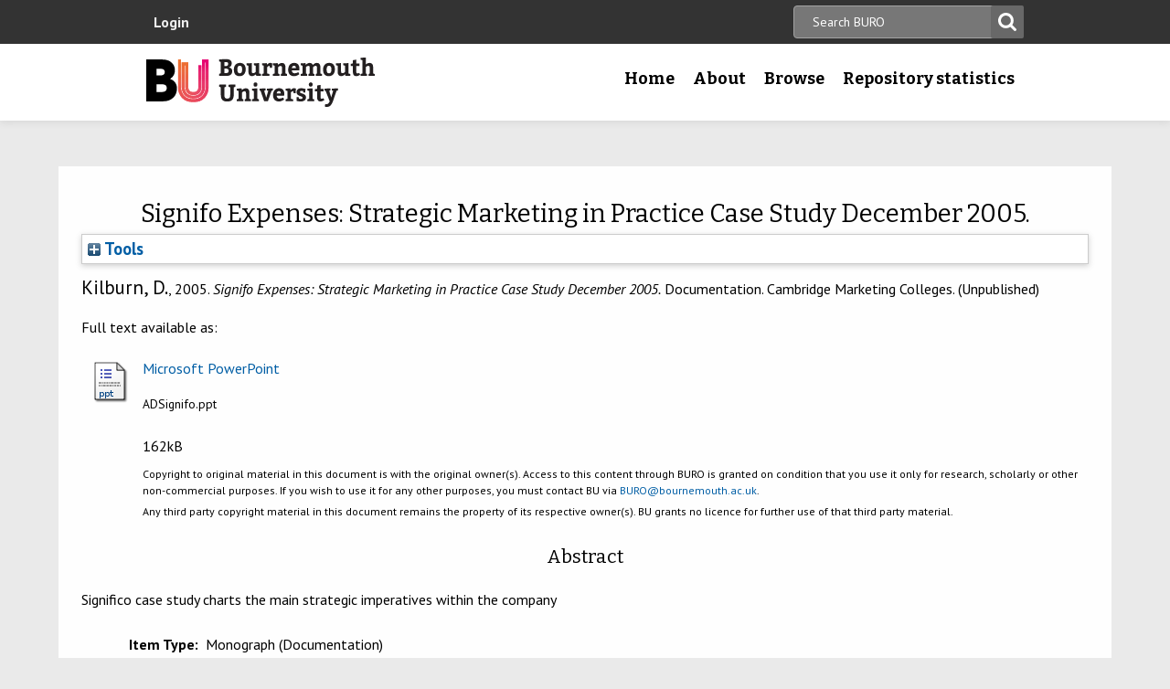

--- FILE ---
content_type: text/html; charset=utf-8
request_url: https://eprints.bournemouth.ac.uk/10993/
body_size: 32213
content:
<!DOCTYPE html>
<html xmlns="http://www.w3.org/1999/xhtml" lang="en-gb">

 <head>
    <meta http-equiv="X-UA-Compatible" content="IE=edge,chrome=1" />
    <title>
	Bournemouth University Research Online [BURO] -  Signifo Expenses: Strategic Marketing in Practice Case Study December 2005. 
    </title>
    <meta http-equiv="Content-Type" content="text/html; charset=utf-8" />
<meta name="og:title" content="Research" />
<meta name="og:image" content="/images/pg-research.jpg" />
<link rel="shortcut icon" href="/favicon.ico" type="image/vnd.microsoft.icon" />
<meta name="nid" content="1061" />
<link rel="shortlink" href="/node/1061" />
<meta name="content_type" content="hub" />
    <meta name="MobileOptimized" content="width" />
    <meta name="HandheldFriendly" content="true" />
    <meta name="viewport" content="width=device-width, initial-scale=1" />
    <meta http-equiv="cleartype" content="on" />

        <!-- Favicons - the standard .ico file is uploaded to the theme root and automatically pulled in by Drupal -->
    <link rel="apple-touch-icon" sizes="57x57" href="/images/favicons/apple-touch-icon-57x57.png" />
    <link rel="apple-touch-icon" sizes="114x114" href="/images/favicons/apple-touch-icon-114x114.png" />
    <link rel="apple-touch-icon" sizes="72x72" href="/images/favicons/apple-touch-icon-72x72.png" />
    <link rel="apple-touch-icon" sizes="144x144" href="/images/favicons/apple-touch-icon-144x144.png" />
    <link rel="apple-touch-icon" sizes="60x60" href="/images/favicons/apple-touch-icon-60x60.png" />
    <link rel="apple-touch-icon" sizes="120x120" href="/images/favicons/apple-touch-icon-120x120.png" />
    <link rel="apple-touch-icon" sizes="76x76" href="/images/favicons/apple-touch-icon-76x76.png" />
    <link rel="apple-touch-icon" sizes="152x152" href="/images/favicons/apple-touch-icon-152x152.png" />
    <link rel="apple-touch-icon" sizes="180x180" href="/images/favicons/apple-touch-icon-180x180.png" />
    <link rel="icon" type="image/png" href="/images/favicons/favicon-192x192.png" sizes="192x192" />
    <link rel="icon" type="image/png" href="/images/favicons/favicon-160x160.png" sizes="160x160" />
    <link rel="icon" type="image/png" href="/images/favicons/favicon-96x96.png" sizes="96x96" />
    <link rel="icon" type="image/png" href="/images/favicons/favicon-16x16.png" sizes="16x16" />
    <link rel="icon" type="image/png" href="/images/favicons/favicon-32x32.png" sizes="32x32" />
    <meta name="msapplication-TileColor" content="#ffffff" />
    <meta name="msapplication-TileImage" content="/images/favicons/mstile-144x144.png" />

    <link type="text/css" rel="stylesheet" href="/style/css_lQaZfjVpwP_oGNqdtWCSpJT1EMqXdMiU84ekLLxQnc4.css" media="all" />
<link type="text/css" rel="stylesheet" href="/style/css_zRvMAI_bJax8k2xtXGOIpA_1MY-GtcZ6Usnh2bW1Q84.css" media="all" />
<link type="text/css" rel="stylesheet" href="/style/css_fpJLIrIiDH12HaZsPIeap5H2ZD2YXivp4yJ1GFAQLkg.css" media="all" />
<link type="text/css" rel="stylesheet" href="/style/css_ibaafO4HOwPbvEKM4D9m9xhBOa7M5raY6z9azUyHR8w.css" media="all" />
<link type="text/css" rel="stylesheet" href="/style/css_HxN4UEzvnlU6MZjpAmoGWBol6bUlIUGUKX1rx15_xdg.css" media="all" />
<link type="text/css" rel="stylesheet" href="/style/css_47DEQpj8HBSa-_TImW-5JCeuQeRkm5NMpJWZG3hSuFU.css" media="print" />
    <!--[if lt IE 9]>
      <script src="//html5shiv.googlecode.com/svn/trunk/html5.js"></script>
      <link type="text/css" rel="stylesheet" href="/sites/all/themes/bournemouth/assets/css/ie.css">
    <![endif]-->
    <script type="text/javascript" src="/javascript/js_gPM6NXOQjN2XM2JWQGfy07nKmcdDFrL289YA7h80ySs.js">// <!-- No script --></script>
<script type="text/javascript" src="/javascript/js_zRV_QHi5r5FxSSxKuFFWFUmkRXnFD4XPQXjNIo_cLyQ.js">// <!-- No script --></script>
<script type="text/javascript" src="/javascript/js_yjgKWhXmiv-XZQamNTAV3dGFnKEQk_5fXXBDT-m7yYM.js">// <!-- No script --></script>
<script type="text/javascript" src="/javascript/js_wr_JpMjWuY-Ch9t6l9QDl7sgNCgJ6LF2NYUrIfc4YYg.js">// <!-- No script --></script>
<script type="text/javascript">
<!--//--><![CDATA[//><!--
jQuery.extend(Drupal.settings, {"basePath":"\/","pathPrefix":"","ajaxPageState":{"theme":"bournemouth","theme_token":"Nq1GGANNQJuDFRkq3ZTS5OfjdynkAFUrUZ3JkA9LPqQ","jquery_version":"1.10","js":{"sites\/all\/modules\/drupal.org\/jquery_update\/replace\/jquery\/1.10\/jquery.min.js":1,"misc\/jquery.once.js":1,"misc\/drupal.js":1,"sites\/all\/modules\/drupal.org\/jquery_update\/replace\/ui\/ui\/minified\/jquery.ui.core.min.js":1,"sites\/all\/modules\/drupal.org\/jquery_update\/replace\/ui\/ui\/minified\/jquery.ui.widget.min.js":1,"sites\/all\/modules\/drupal.org\/jquery_update\/replace\/ui\/ui\/minified\/jquery.ui.button.min.js":1,"sites\/all\/modules\/drupal.org\/jquery_update\/replace\/ui\/ui\/minified\/jquery.ui.mouse.min.js":1,"sites\/all\/modules\/drupal.org\/jquery_update\/replace\/ui\/ui\/minified\/jquery.ui.draggable.min.js":1,"sites\/all\/modules\/drupal.org\/jquery_update\/replace\/ui\/ui\/minified\/jquery.ui.position.min.js":1,"sites\/all\/modules\/drupal.org\/jquery_update\/replace\/ui\/ui\/minified\/jquery.ui.resizable.min.js":1,"sites\/all\/modules\/drupal.org\/jquery_update\/replace\/ui\/ui\/minified\/jquery.ui.dialog.min.js":1,"misc\/ajax.js":1,"sites\/all\/modules\/drupal.org\/jquery_update\/js\/jquery_update.js":1,"sites\/all\/modules\/drupal.org\/environment_indicator\/tinycon.min.js":1,"sites\/all\/modules\/drupal.org\/environment_indicator\/environment_indicator.js":1,"sites\/all\/modules\/drupal.org\/environment_indicator\/color.js":1,"sites\/all\/modules\/numiko\/link_tracking_js\/auto_click_tracking.js":1,"sites\/all\/modules\/drupal.org\/linkit\/js\/linkit.js":1,"misc\/progress.js":1,"sites\/all\/modules\/drupal.org\/linkit\/editors\/ckeditor\/linkitDialog.js":1,"sites\/all\/themes\/bournemouth\/assets\/js\/production.js":1},"css":{"modules\/system\/system.base.css":1,"misc\/ui\/jquery.ui.core.css":1,"misc\/ui\/jquery.ui.theme.css":1,"misc\/ui\/jquery.ui.button.css":1,"misc\/ui\/jquery.ui.resizable.css":1,"misc\/ui\/jquery.ui.dialog.css":1,"sites\/all\/modules\/drupal.org\/date\/date_api\/date.css":1,"sites\/all\/modules\/drupal.org\/date\/date_popup\/themes\/datepicker.1.7.css":1,"sites\/all\/modules\/drupal.org\/environment_indicator\/environment_indicator.css":1,"sites\/all\/modules\/drupal.org\/google_appliance\/theme\/google_appliance.css":1,"sites\/all\/modules\/drupal.org\/views\/css\/views.css":1,"sites\/all\/modules\/drupal.org\/ckeditor\/css\/ckeditor.css":1,"sites\/all\/modules\/drupal.org\/ctools\/css\/ctools.css":1,"sites\/all\/modules\/numiko\/asset\/css\/assets.css":1,"sites\/all\/modules\/drupal.org\/field_collection\/field_collection.theme.css":1,"sites\/all\/themes\/bournemouth\/assets\/css\/global.css":1,"sites\/all\/themes\/bournemouth\/assets\/css\/print.css":1}},"linkit":{"autocompletePath":"https:\/\/www1.bournemouth.ac.uk\/linkit\/autocomplete\/___profile___?s=","dashboardPath":"\/linkit\/dashboard\/","currentInstance":{}}});
//--><!]]>
</script>

    <!-- Selectivizr for nth-child support in older IE -->
    <!--[if (gte IE 6)&(lte IE 8)]>
      <script type="text/javascript" src="/sites/all/themes/bournemouth/assets/js/selectivizr-min.js"></script>
    <![endif]-->

    <!-- Page hiding snippet (recommended)  -->
    <style>.async-hide { opacity: 0 !important} </style>
    <script>(function(a,s,y,n,c,h,i,d,e){s.className+=' '+y;h.start=1*new Date;
    h.end=i=function(){s.className=s.className.replace(RegExp(' ?'+y),'')};
    (a[n]=a[n]||[]).hide=h;setTimeout(function(){i();h.end=null},c);h.timeout=c;
    })(window,document.documentElement,'async-hide','dataLayer',800,
    {'GTM-54268N2':true});</script>

    <script>
    var _prum = [['id', '542a4910abe53d0355a9886c'],
                 ['mark', 'firstbyte', (new Date()).getTime()]];
    (function() {
        var s = document.getElementsByTagName('script')[0]
          , p = document.createElement('script');
        p.async = 'async';
        p.src = '//rum-static.pingdom.net/prum.min.js';
        s.parentNode.insertBefore(p, s);
    })();
    </script>

  <meta content="10993" name="eprints.eprintid" />
<meta content="28" name="eprints.rev_number" />
<meta content="archive" name="eprints.eprint_status" />
<meta content="540" name="eprints.userid" />
<meta content="disk0/00/01/09/93" name="eprints.dir" />
<meta content="2009-09-10 18:19:08" name="eprints.datestamp" />
<meta content="2022-03-14 13:24:31" name="eprints.lastmod" />
<meta content="2009-09-10 18:19:08" name="eprints.status_changed" />
<meta content="monograph" name="eprints.type" />
<meta content="show" name="eprints.metadata_visibility" />
<meta content="Kilburn, David" name="eprints.creators_name" />
<meta content="dkilburn@bournemouth.ac.uk" name="eprints.creators_id" />
<meta content="Signifo Expenses: Strategic Marketing in Practice 
Case Study December 2005" name="eprints.title" />
<meta content="unpub" name="eprints.ispublished" />
<meta content="bmm" name="eprints.subjects" />
<meta content="Cambridge Marketing College, 11 December 2005, Guildford, Surrey" name="eprints.note" />
<meta content="Significo case study charts the main strategic imperatives within the company" name="eprints.abstract" />
<meta content="2005-12-11" name="eprints.date" />
<meta content="Cambridge Marketing Colleges" name="eprints.publisher" />
<meta content="ibal" name="eprints.depts" />
<meta content="43641ff3a7501f7e10da26807dd138f8" name="eprints.creators_browse_id" />
<meta content="public" name="eprints.full_text_status" />
<meta content="documentation" name="eprints.monograph_type" />
<meta content="other" name="eprints.pres_type" />
<meta content="Cambridge Marketing College" name="eprints.event_title" />
<meta content="Guildford, Surrey" name="eprints.event_location" />
<meta content="11 December 2005" name="eprints.event_dates" />
<meta content="workshop" name="eprints.event_type" />
<meta content="FALSE" name="eprints.refereed" />
<meta content="FALSE" name="eprints.coversheets_dirty" />
<meta content="info:eu-repo/semantics/book" name="eprints.fp7_type" />
<meta content="2005-12-11" name="eprints.dates_date" />
<meta content=" Kilburn, D., 2005.    Signifo Expenses: Strategic Marketing in Practice Case Study December 2005.   Documentation. Cambridge Marketing Colleges.  (Unpublished)  " name="eprints.citation" />
<meta content="https://eprints.bournemouth.ac.uk/10993/1/ADSignifo.ppt" name="eprints.document_url" />
<link href="http://purl.org/DC/elements/1.0/" rel="schema.DC" />
<meta content="https://eprints.bournemouth.ac.uk/10993/" name="DC.relation" />
<meta content="Signifo Expenses: Strategic Marketing in Practice 
Case Study December 2005" name="DC.title" />
<meta content="Kilburn, David" name="DC.creator" />
<meta content="Business, Management and Marketing" name="DC.subject" />
<meta content="Significo case study charts the main strategic imperatives within the company" name="DC.description" />
<meta content="Cambridge Marketing Colleges" name="DC.publisher" />
<meta content="2005-12-11" name="DC.date" />
<meta content="Monograph" name="DC.type" />
<meta content="NonPeerReviewed" name="DC.type" />
<meta content="application/vnd.ms-powerpoint" name="DC.format" />
<meta content="en" name="DC.language" />
<meta content="https://eprints.bournemouth.ac.uk/10993/1/ADSignifo.ppt" name="DC.identifier" />
<meta content=" Kilburn, D., 2005.    Signifo Expenses: Strategic Marketing in Practice Case Study December 2005.   Documentation. Cambridge Marketing Colleges.  (Unpublished)  " name="DC.identifier" />
<!-- Highwire Press meta tags -->
<meta content="Signifo Expenses: Strategic Marketing in Practice 
Case Study December 2005" name="citation_title" />
<meta content="Kilburn, David" name="citation_author" />
<meta content="2009/09/10" name="citation_online_date" />
<meta content="Cambridge Marketing College" name="citation_conference_title" />
<meta content="https://eprints.bournemouth.ac.uk/10993/1/ADSignifo.ppt" name="citation_pdf_url" />
<meta content="2009/09/10" name="citation_date" />
<meta content="Cambridge Marketing Colleges" name="citation_publisher" />
<meta content="Significo case study charts the main strategic imperatives within the company" name="citation_abstract" />
<meta content="en" name="citation_language" />
<meta content="Business, Management and Marketing" name="citation_keywords" />
<!-- PRISM meta tags -->
<link href="https://www.w3.org/submissions/2020/SUBM-prism-20200910/" rel="schema.prism" />
<meta content="2009-09-10T18:19:08" name="prism.dateReceived" />
<meta content="2022-03-14T13:24:31" name="prism.modificationDate" />
<meta content="Cambridge Marketing College" name="prism.event" />
<meta content="Business, Management and Marketing" name="prism.keyword" />
<link href="https://eprints.bournemouth.ac.uk/10993/" rel="canonical" />
<link title="RDF+XML" href="https://eprints.bournemouth.ac.uk/cgi/export/eprint/10993/RDFXML/bournemouth-eprint-10993.rdf" type="application/rdf+xml" rel="alternate" />
<link title="Atom" href="https://eprints.bournemouth.ac.uk/cgi/export/eprint/10993/Atom/bournemouth-eprint-10993.xml" type="application/atom+xml;charset=utf-8" rel="alternate" />
<link title="JSON" href="https://eprints.bournemouth.ac.uk/cgi/export/eprint/10993/JSON/bournemouth-eprint-10993.js" type="application/json; charset=utf-8" rel="alternate" />
<link title="RefWorks" href="https://eprints.bournemouth.ac.uk/cgi/export/eprint/10993/RefWorks/bournemouth-eprint-10993.ref" type="text/plain" rel="alternate" />
<link title="Refer" href="https://eprints.bournemouth.ac.uk/cgi/export/eprint/10993/Refer/bournemouth-eprint-10993.refer" type="text/plain" rel="alternate" />
<link title="HTML Citation" href="https://eprints.bournemouth.ac.uk/cgi/export/eprint/10993/HTML/bournemouth-eprint-10993.html" type="text/html; charset=utf-8" rel="alternate" />
<link title="Simple Metadata" href="https://eprints.bournemouth.ac.uk/cgi/export/eprint/10993/Simple/bournemouth-eprint-10993.txt" type="text/plain; charset=utf-8" rel="alternate" />
<link title="OpenURL ContextObject" href="https://eprints.bournemouth.ac.uk/cgi/export/eprint/10993/ContextObject/bournemouth-eprint-10993.xml" type="text/xml; charset=utf-8" rel="alternate" />
<link title="EndNote" href="https://eprints.bournemouth.ac.uk/cgi/export/eprint/10993/EndNote/bournemouth-eprint-10993.enw" type="text/plain; charset=utf-8" rel="alternate" />
<link title="RDF+N-Triples" href="https://eprints.bournemouth.ac.uk/cgi/export/eprint/10993/RDFNT/bournemouth-eprint-10993.nt" type="text/plain" rel="alternate" />
<link title="MPEG-21 DIDL" href="https://eprints.bournemouth.ac.uk/cgi/export/eprint/10993/DIDL/bournemouth-eprint-10993.xml" type="text/xml; charset=utf-8" rel="alternate" />
<link title="Dublin Core" href="https://eprints.bournemouth.ac.uk/cgi/export/eprint/10993/DC/bournemouth-eprint-10993.txt" type="text/plain; charset=utf-8" rel="alternate" />
<link title="BibTeX" href="https://eprints.bournemouth.ac.uk/cgi/export/eprint/10993/BibTeX/bournemouth-eprint-10993.bib" type="text/plain; charset=utf-8" rel="alternate" />
<link title="Reference Manager" href="https://eprints.bournemouth.ac.uk/cgi/export/eprint/10993/RIS/bournemouth-eprint-10993.ris" type="text/plain" rel="alternate" />
<link title="ASCII Citation" href="https://eprints.bournemouth.ac.uk/cgi/export/eprint/10993/Text/bournemouth-eprint-10993.txt" type="text/plain; charset=utf-8" rel="alternate" />
<link title="Dublin Core FP7" href="https://eprints.bournemouth.ac.uk/cgi/export/eprint/10993/DC_Ext/bournemouth-eprint-10993.txt" type="text/plain; charset=utf-8" rel="alternate" />
<link title="RDF+N3" href="https://eprints.bournemouth.ac.uk/cgi/export/eprint/10993/RDFN3/bournemouth-eprint-10993.n3" type="text/n3" rel="alternate" />
<link title="MODS" href="https://eprints.bournemouth.ac.uk/cgi/export/eprint/10993/MODS/bournemouth-eprint-10993.xml" type="text/xml; charset=utf-8" rel="alternate" />
<link title="OpenURL ContextObject in Span" href="https://eprints.bournemouth.ac.uk/cgi/export/eprint/10993/COinS/bournemouth-eprint-10993.txt" type="text/plain; charset=utf-8" rel="alternate" />
<link title="RIOXX2 XML" href="https://eprints.bournemouth.ac.uk/cgi/export/eprint/10993/RIOXX2/bournemouth-eprint-10993.xml" type="text/xml; charset=utf-8" rel="alternate" />
<link title="EP3 XML" href="https://eprints.bournemouth.ac.uk/cgi/export/eprint/10993/XML/bournemouth-eprint-10993.xml" type="application/vnd.eprints.data+xml; charset=utf-8" rel="alternate" />
<link title="METS" href="https://eprints.bournemouth.ac.uk/cgi/export/eprint/10993/METS/bournemouth-eprint-10993.xml" type="text/xml; charset=utf-8" rel="alternate" />
<link title="Multiline CSV" href="https://eprints.bournemouth.ac.uk/cgi/export/eprint/10993/CSV/bournemouth-eprint-10993.csv" type="text/csv; charset=utf-8" rel="alternate" />
<link rel="Top" href="https://eprints.bournemouth.ac.uk/" />
    <link rel="Sword" href="https://eprints.bournemouth.ac.uk/sword-app/servicedocument" />
    <link rel="SwordDeposit" href="https://eprints.bournemouth.ac.uk/id/contents" />
    <link type="text/html" rel="Search" href="https://eprints.bournemouth.ac.uk/cgi/search" />
    <link type="application/opensearchdescription+xml" title="Bournemouth University Research Online [BURO]" rel="Search" href="https://eprints.bournemouth.ac.uk/cgi/opensearchdescription" />
    <script type="text/javascript" src="https://www.google.com/jsapi">
//padder
</script><script type="text/javascript">
// <![CDATA[
google.charts.load("current", {packages:["corechart", "geochart"]});
// ]]></script><script type="text/javascript">
// <![CDATA[
var eprints_http_root = "https://eprints.bournemouth.ac.uk";
var eprints_http_cgiroot = "https://eprints.bournemouth.ac.uk/cgi";
var eprints_oai_archive_id = "eprints.bournemouth.ac.uk";
var eprints_logged_in = false;
var eprints_logged_in_userid = 0; 
var eprints_logged_in_username = ""; 
var eprints_logged_in_usertype = ""; 
var eprints_lang_id = "en";
// ]]></script>
    <style type="text/css">.ep_logged_in { display: none }</style>
    <link type="text/css" rel="stylesheet" href="/style/auto-3.4.6.css?1769168378" />
    <script type="text/javascript" src="/javascript/auto-3.4.6.js?1769168392">
//padder
</script>
    <!--[if lte IE 6]>
        <link rel="stylesheet" type="text/css" href="/style/ie6.css" />
   <![endif]-->
    <meta content="EPrints 3.4.6" name="Generator" />
    <meta content="text/html; charset=UTF-8" http-equiv="Content-Type" />
    <meta content="en" http-equiv="Content-Language" />
    

  </head>
  <body class=" html not-front not-logged-in no-sidebars page-node page-node- page-node-1061 node-type-hub theme-burgundy">
<!-- Google Tag Manager -->
<noscript><iframe src="//www.googletagmanager.com/ns.html?id=GTM-LSWT" height="0" width="0" style="display:none;visibility:hidden"></iframe></noscript>
<script type="text/javascript">(function(w,d,s,l,i){w[l]=w[l]||[];w[l].push({'gtm.start':new Date().getTime(),event:'gtm.js'});var f=d.getElementsByTagName(s)[0];var j=d.createElement(s);var dl=l!='dataLayer'?'&amp;l='+l:'';j.src='//www.googletagmanager.com/gtm.js?id='+i+dl;j.type='text/javascript';j.async=true;f.parentNode.insertBefore(j,f);})(window,document,'script','dataLayer','GTM-LSWT');</script>
<!-- End Google Tag Manager -->
    <!--googleoff: index-->
    <!--googleoff: snippet-->
    <a href="#main-content" class="element-invisible element-focusable">Skip to main content</a>
          
  <header class="page-header" role="banner">
 
            <div class="page-header__top-navigation">
          <div class="region region-header">
	<div class="wrapper">  		<section class="block block-block-content block-block-content-utility clearfix">
                    <!-- utility.tpl.php -->
<div id="block-search-form" class="clearfix block block-search block-search-form block-search-utility-search utility-search clearfix" role="search">
	<form style="display:inline" action="/cgi/facet/simple2" accept-charset="utf-8" method="get">
                                <input type="text" size="50" name="q" class="searchbarbox" placeholder="Search BURO" />
                                <input type="submit" value="Search" name="_action_search" class="searchbarbutton" />
                                <input type="hidden" value="Search" name="_action_search" />
                                <input type="hidden" value="bytitle" name="_order" />
                                <input type="hidden" value="ALL" name="basic_srchtype" />
                                <input type="hidden" value="ALL" name="_satisfyall" />
        </form>
</div>

<nav id="block-menu-block-1" class="block block-menu-block block-menu-utility-navigation utility-navigation clearfix" role="navigation">
	<ul class="ep_tm_key_tools" id="ep_tm_menu_tools"><li class="ep_tm_key_tools_item"><a class="ep_tm_key_tools_item_link" href="/cgi/users/home">Login</a></li></ul>
</nav>
</section>
 
  	</div></div>
        </div>
    
    <div class="wrapper">

    <div class="page-header-row">

      <a class="page-header-logo" href="https://www1.bournemouth.ac.uk" target="_new">Bournemouth University</a>

        <div class="menu-wrapper"> <!-- this is needed for mobile menu -->
                    <div id="page-header-navigation" class="page-header__navigation">
            <div class="region region-primary-navigation">
	<div class="wrapper">  		<nav class="block block-menu-block menu-primary block-menu-block-4 clearfix">
                    <ul class="menu">
			<li class="first leaf menu-item menu-item-home"><a href="/" title="">Home</a></li>
			<li class="expanded menu-mlid-1436 menu-item menu-item-research"><a href="/information.html" title="">About</a></li>
			<li class="expanded menu-mlid-871 menu-item menu-item-study"><a href="/view/" title="">Browse</a></li>
			<li class="expanded menu-mlid-1506 menu-item menu-item-why-bu?"><a href="/stats.html" title="">Repository statistics</a></li>
		    </ul>
		</nav>
  	</div></div>
          </div>
                  </div>
      </div>

    </div><!-- //.wrapper -->

  </header><!-- //.page-header -->

<div class="ep_tm_page_content">

	<h1 class="ep_tm_pagetitle">
		

Signifo Expenses: Strategic Marketing in Practice &#13;
Case Study December 2005.


	</h1>
        <div class="ep_summary_content"><div class="ep_summary_content_top"><div id="ep_summary_box_1" class="ep_summary_box ep_plugin_summary_box_tools"><div class="ep_summary_box_title"><div class="ep_no_js">Tools</div><div id="ep_summary_box_1_colbar" class="ep_only_js" style="display: none"><a href="#" onclick="EPJS_blur(event); EPJS_toggleSlideScroll('ep_summary_box_1_content',true,'ep_summary_box_1');EPJS_toggle('ep_summary_box_1_colbar',true);EPJS_toggle('ep_summary_box_1_bar',false);return false" class="ep_box_collapse_link"><img border="0" src="/style/images/minus.png" alt="-" /> Tools</a></div><div id="ep_summary_box_1_bar" class="ep_only_js"><a href="#" onclick="EPJS_blur(event); EPJS_toggleSlideScroll('ep_summary_box_1_content',false,'ep_summary_box_1');EPJS_toggle('ep_summary_box_1_colbar',false);EPJS_toggle('ep_summary_box_1_bar',true);return false" class="ep_box_collapse_link"><img border="0" src="/style/images/plus.png" alt="+" /> Tools</a></div></div><div id="ep_summary_box_1_content" class="ep_summary_box_body" style="display: none"><div id="ep_summary_box_1_content_inner"><div style="margin-bottom: 1em" class="ep_block"><form action="https://eprints.bournemouth.ac.uk/cgi/export_redirect" method="get" accept-charset="utf-8">
  <input value="10993" id="eprintid" type="hidden" name="eprintid" />
  <select aria-labelledby="box_tools_export_button" name="format">
    <option value="RDFXML">RDF+XML</option>
    <option value="Atom">Atom</option>
    <option value="JSON">JSON</option>
    <option value="RefWorks">RefWorks</option>
    <option value="Refer">Refer</option>
    <option value="HTML">HTML Citation</option>
    <option value="Simple">Simple Metadata</option>
    <option value="ContextObject">OpenURL ContextObject</option>
    <option value="EndNote">EndNote</option>
    <option value="RDFNT">RDF+N-Triples</option>
    <option value="DIDL">MPEG-21 DIDL</option>
    <option value="DC">Dublin Core</option>
    <option value="BibTeX">BibTeX</option>
    <option value="RIS">Reference Manager</option>
    <option value="Text">ASCII Citation</option>
    <option value="DC_Ext">Dublin Core FP7</option>
    <option value="RDFN3">RDF+N3</option>
    <option value="MODS">MODS</option>
    <option value="COinS">OpenURL ContextObject in Span</option>
    <option value="RIOXX2">RIOXX2 XML</option>
    <option value="XML">EP3 XML</option>
    <option value="METS">METS</option>
    <option value="CSV">Multiline CSV</option>
  </select>
  <input value="Export" id="box_tools_export_button" type="submit" class="ep_form_action_button" />
</form></div></div></div></div></div><div class="ep_summary_content_left"></div><div class="ep_summary_content_right"></div><div class="ep_summary_content_main"><p style="margin-bottom: 1em" class="ep_block">

<span class="person_name">Kilburn, D.</span>, 2005. 




    <em>Signifo Expenses: Strategic Marketing in Practice &#13;
Case Study December 2005.</em>
  


    Documentation.
    Cambridge Marketing Colleges.
     (Unpublished)
  


</p><p style="margin-bottom: 1em" class="ep_block">Full text available as:</p><table style="margin-bottom: 1em" class="ep_block"><tr><td style="text-align:center" valign="top"><a href="https://eprints.bournemouth.ac.uk/10993/1/ADSignifo.ppt" class="ep_document_link"><img title="ADSignifo.ppt" border="0" src="https://eprints.bournemouth.ac.uk/style/images/fileicons/application_vnd.ms-powerpoint.png" alt="[thumbnail of ADSignifo.ppt]" class="ep_doc_icon" /></a></td><td valign="top">

<!-- document citation -->


<span class="ep_document_citation">
<a href="https://eprints.bournemouth.ac.uk/10993/1/ADSignifo.ppt" class="ep_document_link"><span class="document_format">Microsoft PowerPoint</span></a>
<br /><span class="document_filename">ADSignifo.ppt</span>



</span>

<br />162kB</td></tr><tr><td></td><td valign="top" class="summary_page_copyright_notice">
<p>Copyright to original material in this document is with the original owner(s). Access to this content through BURO is granted on condition that you use it only for research, scholarly or other non-commercial purposes. If you wish to use it for any other purposes, you must contact BU via <a href="mailto:BURO@bournemouth.ac.uk">BURO@bournemouth.ac.uk</a>.</p> 
<p>Any third party copyright material in this document remains the property of its respective owner(s). BU grants no licence for further use of that third party material.</p>
  </td></tr></table><div class="ep_block"><h2>Abstract</h2><p style="text-align: left; margin: 1em auto 0em auto" class="abstract">Significo case study charts the main strategic imperatives within the company</p></div><table style="margin-bottom: 1em" border="0" class="ep_block" cellpadding="3"><tr class="ep_table_row"><th valign="top" class="ep_row ep_table_header">Item Type:</th><td valign="top" class="ep_row ep_table_data">Monograph (Documentation)</td></tr><tr class="ep_table_row note"><th valign="top" class="ep_row ep_table_header">Additional Information:</th><td valign="top" class="ep_row ep_table_data">Cambridge Marketing College, 11 December 2005, Guildford, Surrey</td></tr><tr class="ep_table_row"><th valign="top" class="ep_row ep_table_header">Group:</th><td valign="top" class="ep_row ep_table_data"><a href="https://eprints.bournemouth.ac.uk/view/depts/ibal/">Bournemouth University Business School (Until 31/07/2025)</a></td></tr><tr class="ep_table_row"><th valign="top" class="ep_row ep_table_header">ID Code:</th><td valign="top" class="ep_row ep_table_data">10993</td></tr><tr class="ep_table_row"><th valign="top" class="ep_row ep_table_header">Deposited By:</th><td valign="top" class="ep_row ep_table_data">
      

<span class="ep_name_citation"><span class="person_name">Associate Professor David Kilburn</span></span>


</td></tr><tr class="ep_table_row"><th valign="top" class="ep_row ep_table_header">Deposited On:</th><td valign="top" class="ep_row ep_table_data">10 Sep 2009 18:19</td></tr><tr class="ep_table_row"><th valign="top" class="ep_row ep_table_header">Last Modified:</th><td valign="top" class="ep_row ep_table_data">14 Mar 2022 13:24</td></tr></table><div style="margin-bottom: 1em" class="ep_block altmetric-div"><script src="https://d1bxh8uas1mnw7.cloudfront.net/assets/embed.js">// <!-- No script --></script><div data-badge-details="right" class="altmetric-embed" data-doi="" data-badge-type="medium-donut"></div></div><div style="clear: both;"></div>
<h2 class="irstats2_summary_page_header">Downloads</h2>
<div class="irstats2_summary_page_container">
<p>Downloads per month over past year</p>
<div id="irstats2_summary_page_downloads" class="irstats2_graph"></div>
<!--<p style="text-align:center"><a href="#" id="irstats2_summary_page:link">View more statistics</a></p>-->
</div>
<script type="text/javascript">

	google.setOnLoadCallback( function(){ drawChart_eprint( '10993' ) } );
	
	function drawChart_eprint( irstats2_summary_page_eprintid ){ 

		/* $( 'irstats2_summary_page:link' ).setAttribute( 'href', '/cgi/stats/report/eprint/' + irstats2_summary_page_eprintid ); */

		new EPJS_Stats_GoogleGraph ( {
			'context': {
				'range':'1y',
				'set_name': 'eprint',
				'set_value': irstats2_summary_page_eprintid,
				'datatype':'downloads'
			},
			'options': {
				'container_id': 'irstats2_summary_page_downloads', 'date_resolution':'month','graph_type':'column'
			}
		} );
	}

</script>
<a href="/cgi/stats/report/eprint/10993">More statistics for this item...</a><table style="margin-right: auto; margin-left: auto; margin-top: 1em"><tr><td align="right">Repository Staff Only - </td><td><form action="https://eprints.bournemouth.ac.uk/cgi/users/home" method="post" accept-charset="utf-8" enctype="multipart/form-data"><input value="EPrint::View" id="screen" type="hidden" name="screen" /><input value="10993" id="eprintid" type="hidden" name="eprintid" /><div><input value="Edit this item" type="submit" name="_action_null" class="ep_form_action_button" role="button" /> </div></form></td></tr></table></div><div class="ep_summary_content_bottom"></div><div class="ep_summary_content_after"></div></div>
</div>
 
      <footer role="contentinfo" class="page-footer">

                  <div class="region region-footer-post">
	  		<nav class="block block-menu-block block-menu-block-8 clearfix">
                    <ul class="menu"><li class="first leaf menu-mlid-1716 menu-item menu-item-©-bournemouth-university-2006---2019.-all-rights-reserved."><h4 title="" class="nolink">© Bournemouth University 2006 - 2019. All rights reserved.</h4></li>
<li class="leaf menu-mlid-1726 menu-item menu-item-charitable-status"><a href="https://www1.bournemouth.ac.uk/about/governance/financial-information/our-charitable-status" title="" target="_blank">Charitable status</a></li>
<li class="leaf menu-mlid-1736 menu-item menu-item-website-privacy-&amp;-cookies"><a href="https://www1.bournemouth.ac.uk/about/governance/digital-security/website-privacy-cookies-policy" title="" target="_blank">Website privacy &amp; cookies</a></li>
<li class="last leaf menu-mlid-1741 menu-item menu-item-copyright-and-terms-of-use"><a href="https://www1.bournemouth.ac.uk/about/governance/digital-security/website-terms-conditions" title="" target="_blank">Copyright and terms of use</a></li>
</ul></nav>
<section class="block block-block-content block-block-content-social-links clearfix">
                    <ul class="social-list">
	<li><a href="https://www1.bournemouth.ac.uk/research" target="_blank">Research</a></li>
	<li><a href="https://www1.bournemouth.ac.uk/students/library" target="_blank">Library</a></li>
	<li><a href="https://www1.bournemouth.ac.uk/about/governance/access-information" target="_blank">Access to Information</a></li>

</ul></section>
 
  	</div>
        
    </footer>
        </body>
</html>